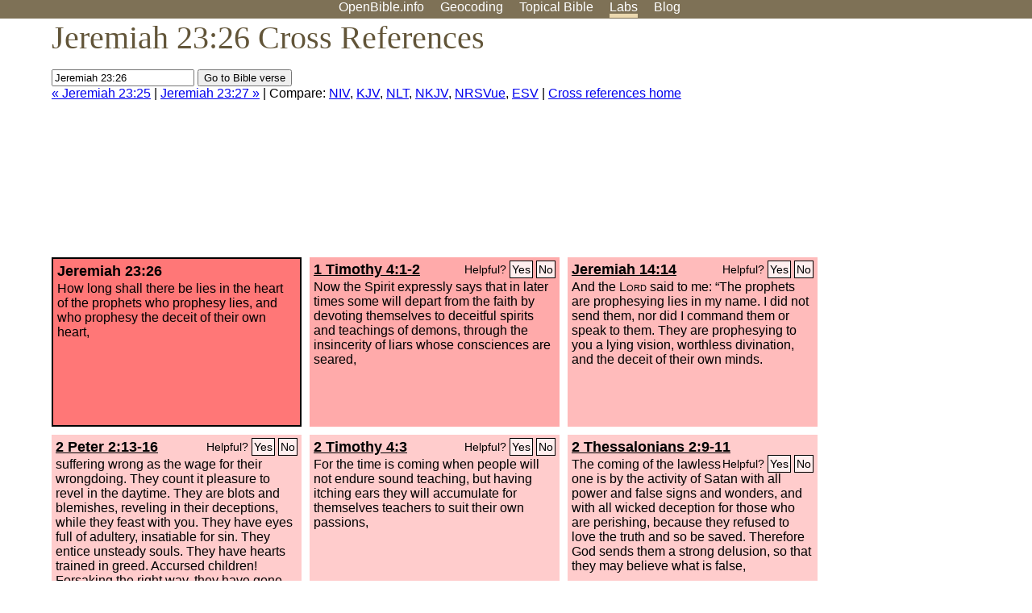

--- FILE ---
content_type: text/html; charset=UTF-8
request_url: http://www-origin.openbible.info/labs/cross-references/search?q=Jeremiah+23%3A26
body_size: 5553
content:
<!DOCTYPE html PUBLIC "-//W3C//DTD XHTML 1.0 Strict//EN" "http://www.w3.org/TR/xhtml1/DTD/xhtml1-strict.dtd">
<html xmlns="http://www.w3.org/1999/xhtml">
<head>
<title>Jer 23:26 Cross References (12 Verses)</title>
<meta name="viewport" content="width=device-width" />
<meta charset="UTF-8" />
<style>body{background:#fff;font-family:Segoe UI,-apple-system,Verdana,sans-serif;margin:0;padding:0}h1{font-size:250%;color:#625539;font-family:Georgia,serif;font-weight:400;margin-top:0;margin-bottom:.25em}h1+h2,h1+p{margin-top:-.5em}h2{font-size:200%;color:#6d834e;font-family:Georgia,serif;font-weight:400;margin-bottom:.25em;clear:left}h3{color:#625529;font-size:110%}h3+p,h3+ul{margin-top:-1em}h4{font-family:Georgia,serif;margin-bottom:.25em}td{vertical-align:top}#head{background:#7e7156}#head p{margin:0;padding-bottom:5px}#nav{text-align:center}#head a,#nav a{text-decoration:none;color:#fff;margin-right:1em;padding:0}#nav a:hover,body.blog #nav-blog,body.geo #nav-geo,body.home #nav-home,body.labs #nav-labs,body.realtime #nav-realtime,body.topics #nav-topics{border-bottom:5px solid #ebd8af}#logo{margin:.25em;padding:0;font-size:100%;position:absolute;left:0;height:2em}#body{width:90%;max-width:1200px;min-width:300px;margin-left:auto;margin-right:auto}div.testament{width:40%;float:left}div.testament h3{position:static;width:auto;text-align:left}div.testament li{font-size:110%}#side ul,div.testament ul{list-style-type:none;margin-left:0;padding-left:0}p.intro{font-family:Geogia,serif;font-size:125%;color:#444}#side{border-top:1px solid #7e7156;padding-top:0;margin-top:25px}#foot{font-size:85%;color:#444;border-top:1px solid #7e7156;padding:5px 5% 0;max-width:1200px;margin-top:25px;clear:both}#top-ads{float:right;margin:1em 2em 0 1em;width:340px}ul.overlay-gallery li{list-style-type:none;display:inline;float:left;clear:right;margin:auto 2em 1em auto}.alpha-nav{color:#ccc}.alpha-nav strong{color:#000}a img{border:none}a.ge{padding:0 0 24px 36px;background:url(https://a.openbible.info/images/ge.png);background-repeat:no-repeat}h2 a{color:#6d834e}span.sc{font-variant:small-caps}.note,span.preview{font-size:85%;color:#444}img.atlas{float:left;margin:auto 2em 2em auto}hr.clear{height:1px;visibility:hidden;clear:both}code{font-family:Consolas,monospace;font-size:85%;background:#eee}span.note{font-weight:400;font-size:80%}cite.bibleref{font-style:normal}img{max-width:100%}#map-canvas img{max-width:auto}input{font-weight:400}#suggest ol{width:25%;float:left;list-style-type:none}h2 input{font-size:120%;max-width:100%}h2 input[type=submit]{font-size:100%}form.topic-search{background:#e2e6dc;margin:0 0 auto 0;padding:4px 5px 4px 10px;font-weight:700}form+h1{margin-top:.2em}body.script .invisible{visibility:hidden}body.script .visible,body.script .visible .invisible{visibility:visible}.topic-search input{padding:2px}.topic-search .alpha-nav{font-weight:400;margin-top:-.5em}p.error,p.message{background:#ebd8af;border-top:1px solid #7e7156;border-bottom:1px solid #7e7156;padding:10px}body.script .vote-buttons{padding-right:10px;margin:0}.vote-buttons button{margin-bottom:3px}p.browse-verse{font-size:80%;margin-top:-.75em}p.verse-text{font-size:120%;line-height:160%}p.verse-topics{line-height:250%}p.verse-topics a{text-decoration:none;margin-right:1em}p.verse-topics a:hover{text-decoration:underline}a.cloud-1{font-size:90%}a.cloud-2{font-size:120%}a.cloud-3{font-size:150%}a.cloud-4{font-size:200%}a.cloud-5{font-size:250%}body.topics h1 span.small{display:block;font-size:35%;margin-bottom:-.5em}body.photos h1 img{float:left;margin:.25em 15px .5em 0}body.photos h2{clear:left}body.photos div.col{width:30%;float:left}body.photos div.col h2{border-color:transparent}span.credit{font-size:75%}ul.photos{list-style-type:none;padding-left:0;margin-left:0}ul.photos li{padding:3px;display:inline-block;list-style-type:none}.clear{clear:both}.left{float:left}.right{float:right}table.data{border-spacing:0}table.data td{border-bottom:1px solid #ccc}table.data th{text-align:left;border-bottom:1px solid #666}table.data th.number,td.number,th.number{text-align:right}table.data td,table.data th{padding:2px}table.chapters td{padding-right:12px}body.realtime input.search{font-size:120%}#tweets div.tweets{margin-top:12px;padding:0}#tweets div.tweets div{border-top:1px dashed #ccc;line-height:125%;padding:5px 0;clear:left}#tweets{max-width:564px;padding:12px 0;margin-top:20px}body.realtime a.bibleref{color:#390}#tweets h2{margin-top:0}.realtime-home #tweets{border-right:200px solid #f0f0f0;float:left;padding-top:0;padding-right:20px}.realtime-home .top{float:left;width:200px;margin-left:-200px;padding:10px 20px}p.prev-next{clear:left}ol.emoji{padding:0;margin:0;list-style-type:none}ol.emoji li{display:inline-block;font-size:2em;max-width:100px;text-align:center;list-style-type:none;width:2em;padding:8px}ol.emoji li small{font-size:45%;display:block}a.share span{margin:0;padding:0;height:20px;width:20px;line-height:20px;font-size:16px}a.share svg{fill:#fff;width:20px;height:20px;display:inline-block;vertical-align:bottom}h1 a.share span{font-size:20px}h1 a.share svg{vertical-align:baseline}@media (max-width:769px){#top-ads{float:none;margin:2em 0;text-align:center;width:auto;min-height:250px}#head p{line-height:44px}.mobile-hide{display:none}table.chapters td{padding-bottom:12px}}@media print{#top-ads{display:none}}</style>
<link rel="icon" type="image/x-icon" href="https://a.openbible.info/favicon.ico" />
	<link rel="canonical" href="https://www.openbible.info/labs/cross-references/search?q=Jeremiah+23%3A26" />
<style type="text/css">
	.votes-1 { background: #fee; }
	.votes-2 { background: #fdd; }
	.votes-3 { background: #fcc; }
	.votes-4 { background: #fbb; }
	.votes-5 { background: #faa; }
	div.crossrefs { clear: right; }
	div.crossrefs div { width:300px; height:200px; float:left; margin:auto 10px 10px auto; padding:5px; overflow:auto; }
	div.crossrefs div h3 {color:#000; margin-top:0; margin-bottom:1em; }
	div.crossrefs div h3 a {color:#000; }
	div.crossrefs p {margin-bottom:0;}
	div.crossrefs div.crossref-verse { background: #f77; border: 2px solid #000; width: 296px; height: 196px;}
	span.vote { font-size:80%; float:right; font-weight:normal; padding-top:2px;}
	span.vote a {background: #fee; border:1px solid #000; padding:2px; color:#000; text-decoration:none;}
	@media print {
		div.crossrefs div, div.crossrefs div.crossref-verse { width:auto; height:auto; float:none; margin:auto; padding:auto; }
		form, span.vote, span.links, #head { display:none; }
		h1 { font-size: 100%; }
	}
</style>
</head>
<body class="labs inline-h3">
<div id="head">
	<p id="nav">
		<a href="/" id="nav-home">OpenBible.info</a>
		<a href="/geo/" id="nav-geo">Geocoding</a>
		<a href="/topics/" id="nav-topics">Topical<span class="mobile-hide">&#160;Bible</span></a>
		<a href="/labs/" id="nav-labs">Labs</a>
		<a href="/blog/" id="nav-blog">Blog</a>
	</p>
</div>
<div id="top-ads">
<script async="async" src="//pagead2.googlesyndication.com/pagead/js/adsbygoogle.js"></script>
<!-- Responsive 1 -->
<ins class="adsbygoogle"
     style="display:block"
     data-ad-client="ca-pub-7781027110498774"
     data-ad-slot="2667392197"
     data-ad-format="auto"></ins>
<script>
(adsbygoogle = window.adsbygoogle || []).push({});
</script>
</div>
<div id="body">
<h1>Jeremiah 23:26 Cross References</h1>
<form action="/labs/cross-references/search">
<p><input type="text" name="q" size="20" value="Jeremiah 23:26" /> <input type="submit" value="Go to Bible verse" />
		<br />
						<a href="/labs/cross-references/search?q=Jeremiah+23%3A25">&laquo; Jeremiah 23:25</a>
			 |							<a href="/labs/cross-references/search?q=Jeremiah+23%3A27">Jeremiah 23:27 &raquo;</a>
				| Compare: <a href="https://www.biblegateway.com/passage/?search=Jer+23%3A26%2C1+Tim+4%3A1-2%2CJer+14%3A14%2C2+Pet+2%3A13-16%2C2+Tim+4%3A3%2C2+Thes+2%3A9-11%2CActs+13%3A10%2CHos+8%3A5%2CJer+17%3A9%2CJer+13%3A27%2CJer+4%3A14%2CIsa+30%3A10%2CPs+4%3A2&amp;version=NIV">NIV</a>, <a href="https://www.biblegateway.com/passage/?search=Jer+23%3A26%2C1+Tim+4%3A1-2%2CJer+14%3A14%2C2+Pet+2%3A13-16%2C2+Tim+4%3A3%2C2+Thes+2%3A9-11%2CActs+13%3A10%2CHos+8%3A5%2CJer+17%3A9%2CJer+13%3A27%2CJer+4%3A14%2CIsa+30%3A10%2CPs+4%3A2&amp;version=KJV">KJV</a>, <a href="https://www.biblegateway.com/passage/?search=Jer+23%3A26%2C1+Tim+4%3A1-2%2CJer+14%3A14%2C2+Pet+2%3A13-16%2C2+Tim+4%3A3%2C2+Thes+2%3A9-11%2CActs+13%3A10%2CHos+8%3A5%2CJer+17%3A9%2CJer+13%3A27%2CJer+4%3A14%2CIsa+30%3A10%2CPs+4%3A2&amp;version=NLT">NLT</a>, <a href="https://www.biblegateway.com/passage/?search=Jer+23%3A26%2C1+Tim+4%3A1-2%2CJer+14%3A14%2C2+Pet+2%3A13-16%2C2+Tim+4%3A3%2C2+Thes+2%3A9-11%2CActs+13%3A10%2CHos+8%3A5%2CJer+17%3A9%2CJer+13%3A27%2CJer+4%3A14%2CIsa+30%3A10%2CPs+4%3A2&amp;version=NKJV">NKJV</a>, <a href="https://www.biblegateway.com/passage/?search=Jer+23%3A26%2C1+Tim+4%3A1-2%2CJer+14%3A14%2C2+Pet+2%3A13-16%2C2+Tim+4%3A3%2C2+Thes+2%3A9-11%2CActs+13%3A10%2CHos+8%3A5%2CJer+17%3A9%2CJer+13%3A27%2CJer+4%3A14%2CIsa+30%3A10%2CPs+4%3A2&amp;version=NRSVUE">NRSVue</a>, <a href="https://www.biblegateway.com/passage/?search=Jer+23%3A26%2C1+Tim+4%3A1-2%2CJer+14%3A14%2C2+Pet+2%3A13-16%2C2+Tim+4%3A3%2C2+Thes+2%3A9-11%2CActs+13%3A10%2CHos+8%3A5%2CJer+17%3A9%2CJer+13%3A27%2CJer+4%3A14%2CIsa+30%3A10%2CPs+4%3A2&amp;version=ESV">ESV</a>
		|
		<a href="/labs/cross-references/">Cross references home</a>
</p>
</form>
	<div class="crossrefs">
		<div class="crossref-verse">
		<h3>Jeremiah 23:26</h3>
		<p>How long shall there be lies in the heart of the prophets who prophesy lies, and who prophesy the deceit of their own heart,</p>
		</div>
									<div class="votes-5"><h3><a href="/labs/cross-references/search?q=1+Timothy+4%3A1-2">1 Timothy 4:1-2</a> <span id="c24023026.54004001-54004002" class="vote"></span></h3>
				<p>Now the Spirit expressly says that in later times some will depart from the faith by devoting themselves to deceitful spirits and teachings of demons, through the insincerity of liars whose consciences are seared,</p>
				</div>
							<div class="votes-4"><h3><a href="/labs/cross-references/search?q=Jeremiah+14%3A14">Jeremiah 14:14</a> <span id="c24023026.24014014-24014014" class="vote"></span></h3>
				<p>And the <span class="sc">Lord</span> said to me: &#8220;The prophets are prophesying lies in my name. I did not send them, nor did I command them or speak to them. They are prophesying to you a lying vision, worthless divination, and the deceit of their own minds.</p>
				</div>
							<div class="votes-3"><h3><a href="/labs/cross-references/search?q=2+Peter+2%3A13-16">2 Peter 2:13-16</a> <span id="c24023026.61002013-61002016" class="vote"></span></h3>
				<p>suffering wrong as the wage for their wrongdoing. They count it pleasure to revel in the daytime. They are blots and blemishes, reveling in their deceptions, while they feast with you. They have eyes full of adultery, insatiable for sin. They entice unsteady souls. They have hearts trained in greed. Accursed children! Forsaking the right way, they have gone astray. They have followed the way of Balaam, the son of Beor, who loved gain from wrongdoing, but was rebuked for his own transgression; a speechless donkey spoke with human voice and restrained the prophet's madness.</p>
				</div>
							<div class="votes-3"><h3><a href="/labs/cross-references/search?q=2+Timothy+4%3A3">2 Timothy 4:3</a> <span id="c24023026.55004003-55004003" class="vote"></span></h3>
				<p>For the time is coming when people will not endure sound teaching, but having itching ears they will accumulate for themselves teachers to suit their own passions,</p>
				</div>
							<div class="votes-3"><h3><a href="/labs/cross-references/search?q=2+Thessalonians+2%3A9-11">2 Thessalonians 2:9-11</a> <span id="c24023026.53002009-53002011" class="vote"></span></h3>
				<p>The coming of the lawless one is by the activity of Satan with all power and false signs and wonders, and with all wicked deception for those who are perishing, because they refused to love the truth and so be saved. Therefore God sends them a strong delusion, so that they may believe what is false,</p>
				</div>
							<div class="votes-2"><h3><a href="/labs/cross-references/search?q=Acts+13%3A10">Acts 13:10</a> <span id="c24023026.44013010-44013010" class="vote"></span></h3>
				<p>and said, &#8220;You son of the devil, you enemy of all righteousness, full of all deceit and villainy, will you not stop making crooked the straight paths of the Lord?</p>
				</div>
							<div class="votes-2"><h3><a href="/labs/cross-references/search?q=Hosea+8%3A5">Hosea 8:5</a> <span id="c24023026.28008005-28008005" class="vote"></span></h3>
				<p>I have spurned your calf, O Samaria. My anger burns against them. How long will they be incapable of innocence?</p>
				</div>
							<div class="votes-2"><h3><a href="/labs/cross-references/search?q=Jeremiah+17%3A9">Jeremiah 17:9</a> <span id="c24023026.24017009-24017009" class="vote"></span></h3>
				<p>The heart is deceitful above all things, and desperately sick; who can understand it?</p>
				</div>
							<div class="votes-2"><h3><a href="/labs/cross-references/search?q=Jeremiah+13%3A27">Jeremiah 13:27</a> <span id="c24023026.24013027-24013027" class="vote"></span></h3>
				<p>I have seen your abominations, your adulteries and neighings, your lewd whorings, on the hills in the field. Woe to you, O Jerusalem! How long will it be before you are made clean?&#8221;</p>
				</div>
							<div class="votes-2"><h3><a href="/labs/cross-references/search?q=Jeremiah+4%3A14">Jeremiah 4:14</a> <span id="c24023026.24004014-24004014" class="vote"></span></h3>
				<p>O Jerusalem, wash your heart from evil, that you may be saved. How long shall your wicked thoughts lodge within you?</p>
				</div>
							<div class="votes-2"><h3><a href="/labs/cross-references/search?q=Isaiah+30%3A10">Isaiah 30:10</a> <span id="c24023026.23030010-23030010" class="vote"></span></h3>
				<p>who say to the seers, &#8220;Do not see,&#8221; and to the prophets, &#8220;Do not prophesy to us what is right; speak to us smooth things, prophesy illusions,</p>
				</div>
							<div class="votes-2"><h3><a href="/labs/cross-references/search?q=Psalm+4%3A2">Psalm 4:2</a> <span id="c24023026.19004002-19004002" class="vote"></span></h3>
				<p>O men, how long shall my honor be turned into shame? How long will you love vain words and seek after lies? Selah</p>
				</div>
					</div>
<script type="text/javascript">
var votes = document.querySelectorAll("span.vote");
for (var i = 0, j = votes.length; i < j; i++) {
	var node = votes[i];
	var id = node.id.substr(1)
	node.innerHTML = 'Helpful? <a id="u' + id + '" href="#u">Yes</a> <a id="d' + id + '" href="#d">No</a>';
};
var voteLinks = document.querySelectorAll("span.vote a");
for (var i = 0, j = voteLinks.length; i < j; i++) {
	voteLinks[i].addEventListener("click", voteCallback, false);
}

function voteCallback(e) {
	e.preventDefault();
	var node = e.target;
	var xhr = new XMLHttpRequest();
	xhr.open("POST", "/labs/cross-references/vote");
	xhr.setRequestHeader("Content-Type", "application/x-www-form-urlencoded");
	xhr.send("vote=" + node.id);
	node.parentNode.innerHTML = "Thanks for voting";
}
</script>
</div>
<div id="foot">
<p>Unless otherwise indicated, all content is licensed under a <a rel="license" href="http://creativecommons.org/licenses/by/4.0/">Creative Commons Attribution License</a>. All Scripture quotations, unless otherwise indicated, are taken from The Holy Bible, English Standard Version. Copyright &copy;2001 by <a href="http://www.crosswaybibles.org/">Crossway Bibles</a>, a publishing ministry of Good News Publishers. Contact me: openbibleinfo (at) gmail.com.
</p>
</div>
<!-- Google Tag Manager -->
<script>(function(w,d,s,l,i){w[l]=w[l]||[];w[l].push({'gtm.start':
new Date().getTime(),event:'gtm.js'});var f=d.getElementsByTagName(s)[0],
j=d.createElement(s),dl=l!='dataLayer'?'&l='+l:'';j.async=true;j.src=
'https://www.googletagmanager.com/gtm.js?id='+i+dl;f.parentNode.insertBefore(j,f);
})(window,document,'script','dataLayer','GTM-5B9KC46');</script>
<!-- End Google Tag Manager -->
</body>
</html>

--- FILE ---
content_type: text/html; charset=utf-8
request_url: https://www.google.com/recaptcha/api2/aframe
body_size: 267
content:
<!DOCTYPE HTML><html><head><meta http-equiv="content-type" content="text/html; charset=UTF-8"></head><body><script nonce="glDDYPj9WO_sPsYoDpAmHA">/** Anti-fraud and anti-abuse applications only. See google.com/recaptcha */ try{var clients={'sodar':'https://pagead2.googlesyndication.com/pagead/sodar?'};window.addEventListener("message",function(a){try{if(a.source===window.parent){var b=JSON.parse(a.data);var c=clients[b['id']];if(c){var d=document.createElement('img');d.src=c+b['params']+'&rc='+(localStorage.getItem("rc::a")?sessionStorage.getItem("rc::b"):"");window.document.body.appendChild(d);sessionStorage.setItem("rc::e",parseInt(sessionStorage.getItem("rc::e")||0)+1);localStorage.setItem("rc::h",'1769756603692');}}}catch(b){}});window.parent.postMessage("_grecaptcha_ready", "*");}catch(b){}</script></body></html>